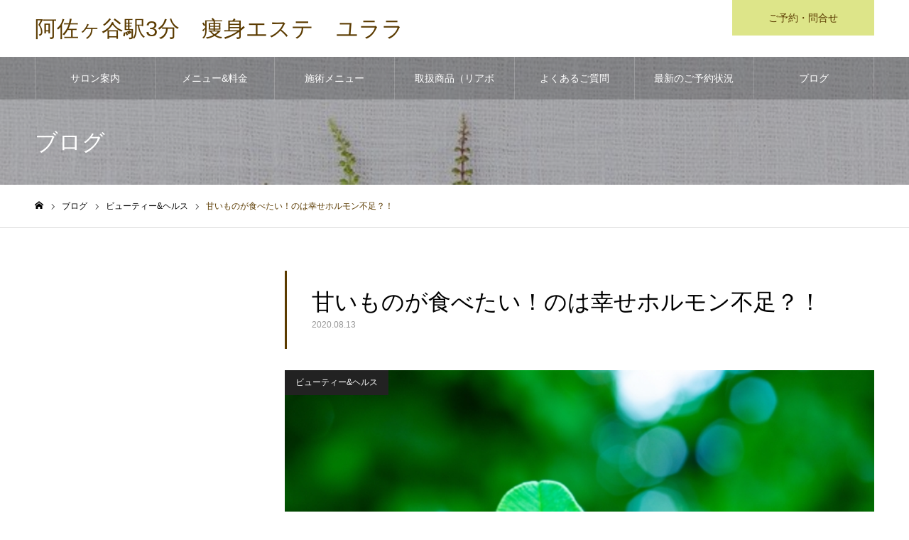

--- FILE ---
content_type: text/html; charset=UTF-8
request_url: https://www.y-urara.com/lack-of-happy-hormones/
body_size: 13938
content:
<!DOCTYPE html>
<html class="pc" lang="ja">
<head>
<meta charset="UTF-8">
<!--[if IE]><meta http-equiv="X-UA-Compatible" content="IE=edge"><![endif]-->
<meta name="viewport" content="width=device-width">
<meta name="format-detection" content="telephone=no">
<meta name="description" content="こんにちは。エステサロンYuraraです。こんなことはございませんか？甘いものが食べたい。お腹が空いていないけど、何か食べたい。幸せホルモン「セロトニン」が不足しているかもしれません。">
<link rel="pingback" href="https://www.y-urara.com/xmlrpc.php">
<link rel="shortcut icon" href="https://www.y-urara.com/wp-content/uploads/2020/10/IMG_0056加工-scaled-2.jpg">
<title>甘いものが食べたい！のは幸せホルモン不足？！ | 阿佐ヶ谷駅3分　痩身エステ　ユララ</title>
<meta name='robots' content='max-image-preview:large'/>
	<style>img:is([sizes="auto" i], [sizes^="auto," i]) {contain-intrinsic-size:3000px 1500px}</style>
	<link rel='dns-prefetch' href='//stats.wp.com'/>
<link rel="alternate" type="application/rss+xml" title="阿佐ヶ谷駅3分　痩身エステ　ユララ &raquo; フィード" href="https://www.y-urara.com/feed/"/>
<link rel="alternate" type="application/rss+xml" title="阿佐ヶ谷駅3分　痩身エステ　ユララ &raquo; コメントフィード" href="https://www.y-urara.com/comments/feed/"/>
<link rel="alternate" type="application/rss+xml" title="阿佐ヶ谷駅3分　痩身エステ　ユララ &raquo; 甘いものが食べたい！のは幸せホルモン不足？！ のコメントのフィード" href="https://www.y-urara.com/lack-of-happy-hormones/feed/"/>
<script type="text/javascript">//<![CDATA[
window._wpemojiSettings={"baseUrl":"https:\/\/s.w.org\/images\/core\/emoji\/16.0.1\/72x72\/","ext":".png","svgUrl":"https:\/\/s.w.org\/images\/core\/emoji\/16.0.1\/svg\/","svgExt":".svg","source":{"concatemoji":"https:\/\/www.y-urara.com\/wp-includes\/js\/wp-emoji-release.min.js?ver=6.8.3"}};!function(s,n){var o,i,e;function c(e){try{var t={supportTests:e,timestamp:(new Date).valueOf()};sessionStorage.setItem(o,JSON.stringify(t))}catch(e){}}function p(e,t,n){e.clearRect(0,0,e.canvas.width,e.canvas.height),e.fillText(t,0,0);var t=new Uint32Array(e.getImageData(0,0,e.canvas.width,e.canvas.height).data),a=(e.clearRect(0,0,e.canvas.width,e.canvas.height),e.fillText(n,0,0),new Uint32Array(e.getImageData(0,0,e.canvas.width,e.canvas.height).data));return t.every(function(e,t){return e===a[t]})}function u(e,t){e.clearRect(0,0,e.canvas.width,e.canvas.height),e.fillText(t,0,0);for(var n=e.getImageData(16,16,1,1),a=0;a<n.data.length;a++)if(0!==n.data[a])return!1;return!0}function f(e,t,n,a){switch(t){case"flag":return n(e,"\ud83c\udff3\ufe0f\u200d\u26a7\ufe0f","\ud83c\udff3\ufe0f\u200b\u26a7\ufe0f")?!1:!n(e,"\ud83c\udde8\ud83c\uddf6","\ud83c\udde8\u200b\ud83c\uddf6")&&!n(e,"\ud83c\udff4\udb40\udc67\udb40\udc62\udb40\udc65\udb40\udc6e\udb40\udc67\udb40\udc7f","\ud83c\udff4\u200b\udb40\udc67\u200b\udb40\udc62\u200b\udb40\udc65\u200b\udb40\udc6e\u200b\udb40\udc67\u200b\udb40\udc7f");case"emoji":return!a(e,"\ud83e\udedf")}return!1}function g(e,t,n,a){var r="undefined"!=typeof WorkerGlobalScope&&self instanceof WorkerGlobalScope?new OffscreenCanvas(300,150):s.createElement("canvas"),o=r.getContext("2d",{willReadFrequently:!0}),i=(o.textBaseline="top",o.font="600 32px Arial",{});return e.forEach(function(e){i[e]=t(o,e,n,a)}),i}function t(e){var t=s.createElement("script");t.src=e,t.defer=!0,s.head.appendChild(t)}"undefined"!=typeof Promise&&(o="wpEmojiSettingsSupports",i=["flag","emoji"],n.supports={everything:!0,everythingExceptFlag:!0},e=new Promise(function(e){s.addEventListener("DOMContentLoaded",e,{once:!0})}),new Promise(function(t){var n=function(){try{var e=JSON.parse(sessionStorage.getItem(o));if("object"==typeof e&&"number"==typeof e.timestamp&&(new Date).valueOf()<e.timestamp+604800&&"object"==typeof e.supportTests)return e.supportTests}catch(e){}return null}();if(!n){if("undefined"!=typeof Worker&&"undefined"!=typeof OffscreenCanvas&&"undefined"!=typeof URL&&URL.createObjectURL&&"undefined"!=typeof Blob)try{var e="postMessage("+g.toString()+"("+[JSON.stringify(i),f.toString(),p.toString(),u.toString()].join(",")+"));",a=new Blob([e],{type:"text/javascript"}),r=new Worker(URL.createObjectURL(a),{name:"wpTestEmojiSupports"});return void(r.onmessage=function(e){c(n=e.data),r.terminate(),t(n)})}catch(e){}c(n=g(i,f,p,u))}t(n)}).then(function(e){for(var t in e)n.supports[t]=e[t],n.supports.everything=n.supports.everything&&n.supports[t],"flag"!==t&&(n.supports.everythingExceptFlag=n.supports.everythingExceptFlag&&n.supports[t]);n.supports.everythingExceptFlag=n.supports.everythingExceptFlag&&!n.supports.flag,n.DOMReady=!1,n.readyCallback=function(){n.DOMReady=!0}}).then(function(){return e}).then(function(){var e;n.supports.everything||(n.readyCallback(),(e=n.source||{}).concatemoji?t(e.concatemoji):e.wpemoji&&e.twemoji&&(t(e.twemoji),t(e.wpemoji)))}))}((window,document),window._wpemojiSettings);
//]]></script>
<link rel='stylesheet' id='style-css' href='https://www.y-urara.com/wp-content/themes/noel_tcd072/style.css?ver=1.6.2' type='text/css' media='all'/>
<style id='wp-emoji-styles-inline-css' type='text/css'>img.wp-smiley,img.emoji{display:inline!important;border:none!important;box-shadow:none!important;height:1em!important;width:1em!important;margin:0 .07em!important;vertical-align:-.1em!important;background:none!important;padding:0!important}</style>
<link rel='stylesheet' id='wp-block-library-css' href='https://www.y-urara.com/wp-includes/css/dist/block-library/style.min.css?ver=6.8.3' type='text/css' media='all'/>
<style id='classic-theme-styles-inline-css' type='text/css'>.wp-block-button__link{color:#fff;background-color:#32373c;border-radius:9999px;box-shadow:none;text-decoration:none;padding:calc(.667em + 2px) calc(1.333em + 2px);font-size:1.125em}.wp-block-file__button{background:#32373c;color:#fff;text-decoration:none}</style>
<style id='ctc-term-title-style-inline-css' type='text/css'>.ctc-block-controls-dropdown .components-base-control__field{margin:0!important}</style>
<style id='ctc-copy-button-style-inline-css' type='text/css'>.wp-block-ctc-copy-button{font-size:14px;line-height:normal;padding:8px 16px;border-width:1px;border-style:solid;border-color:inherit;border-radius:4px;cursor:pointer;display:inline-block}.ctc-copy-button-textarea{display:none!important}</style>
<style id='ctc-copy-icon-style-inline-css' type='text/css'>
.wp-block-ctc-copy-icon .ctc-block-copy-icon{background:rgba(0,0,0,0);padding:0;margin:0;position:relative;cursor:pointer}.wp-block-ctc-copy-icon .ctc-block-copy-icon .check-icon{display:none}.wp-block-ctc-copy-icon .ctc-block-copy-icon svg{height:1em;width:1em}.wp-block-ctc-copy-icon .ctc-block-copy-icon::after{position:absolute;content:attr(aria-label);padding:.5em .75em;right:100%;color:#fff;background:#24292f;font-size:11px;border-radius:6px;line-height:1;right:100%;bottom:50%;margin-right:6px;-webkit-transform:translateY(50%);transform:translateY(50%)}.wp-block-ctc-copy-icon .ctc-block-copy-icon::before{content:"";top:50%;bottom:50%;left:-7px;margin-top:-6px;border:6px solid rgba(0,0,0,0);border-left-color:#24292f;position:absolute}.wp-block-ctc-copy-icon .ctc-block-copy-icon::after,.wp-block-ctc-copy-icon .ctc-block-copy-icon::before{opacity:0;visibility:hidden;-webkit-transition:opacity .2s ease-in-out,visibility .2s ease-in-out;transition:opacity .2s ease-in-out,visibility .2s ease-in-out}.wp-block-ctc-copy-icon .ctc-block-copy-icon.copied::after,.wp-block-ctc-copy-icon .ctc-block-copy-icon.copied::before{opacity:1;visibility:visible;-webkit-transition:opacity .2s ease-in-out,visibility .2s ease-in-out;transition:opacity .2s ease-in-out,visibility .2s ease-in-out}.wp-block-ctc-copy-icon .ctc-block-copy-icon.copied .check-icon{display:inline-block}.wp-block-ctc-copy-icon .ctc-block-copy-icon.copied .copy-icon{display:none !important}.ctc-copy-icon-textarea{display:none !important}
</style>
<style id='ctc-social-share-style-inline-css' type='text/css'>.wp-block-ctc-social-share{display:-webkit-box;display:-ms-flexbox;display:flex;-webkit-box-align:center;-ms-flex-align:center;align-items:center;gap:8px}.wp-block-ctc-social-share svg{height:16px;width:16px}.wp-block-ctc-social-share a{display:-webkit-inline-box;display:-ms-inline-flexbox;display:inline-flex}.wp-block-ctc-social-share a:focus{outline:none}</style>
<link rel='stylesheet' id='mediaelement-css' href='https://www.y-urara.com/wp-includes/js/mediaelement/mediaelementplayer-legacy.min.css?ver=4.2.17' type='text/css' media='all'/>
<link rel='stylesheet' id='wp-mediaelement-css' href='https://www.y-urara.com/wp-includes/js/mediaelement/wp-mediaelement.min.css?ver=6.8.3' type='text/css' media='all'/>
<style id='jetpack-sharing-buttons-style-inline-css' type='text/css'>.jetpack-sharing-buttons__services-list{display:flex;flex-direction:row;flex-wrap:wrap;gap:0;list-style-type:none;margin:5px;padding:0}.jetpack-sharing-buttons__services-list.has-small-icon-size{font-size:12px}.jetpack-sharing-buttons__services-list.has-normal-icon-size{font-size:16px}.jetpack-sharing-buttons__services-list.has-large-icon-size{font-size:24px}.jetpack-sharing-buttons__services-list.has-huge-icon-size{font-size:36px}@media print{.jetpack-sharing-buttons__services-list{display:none!important}}.editor-styles-wrapper .wp-block-jetpack-sharing-buttons{gap:0;padding-inline-start:0}ul.jetpack-sharing-buttons__services-list.has-background{padding:1.25em 2.375em}</style>
<style id='global-styles-inline-css' type='text/css'>:root{--wp--preset--aspect-ratio--square:1;--wp--preset--aspect-ratio--4-3: 4/3;--wp--preset--aspect-ratio--3-4: 3/4;--wp--preset--aspect-ratio--3-2: 3/2;--wp--preset--aspect-ratio--2-3: 2/3;--wp--preset--aspect-ratio--16-9: 16/9;--wp--preset--aspect-ratio--9-16: 9/16;--wp--preset--color--black:#000;--wp--preset--color--cyan-bluish-gray:#abb8c3;--wp--preset--color--white:#fff;--wp--preset--color--pale-pink:#f78da7;--wp--preset--color--vivid-red:#cf2e2e;--wp--preset--color--luminous-vivid-orange:#ff6900;--wp--preset--color--luminous-vivid-amber:#fcb900;--wp--preset--color--light-green-cyan:#7bdcb5;--wp--preset--color--vivid-green-cyan:#00d084;--wp--preset--color--pale-cyan-blue:#8ed1fc;--wp--preset--color--vivid-cyan-blue:#0693e3;--wp--preset--color--vivid-purple:#9b51e0;--wp--preset--gradient--vivid-cyan-blue-to-vivid-purple:linear-gradient(135deg,rgba(6,147,227,1) 0%,#9b51e0 100%);--wp--preset--gradient--light-green-cyan-to-vivid-green-cyan:linear-gradient(135deg,#7adcb4 0%,#00d082 100%);--wp--preset--gradient--luminous-vivid-amber-to-luminous-vivid-orange:linear-gradient(135deg,rgba(252,185,0,1) 0%,rgba(255,105,0,1) 100%);--wp--preset--gradient--luminous-vivid-orange-to-vivid-red:linear-gradient(135deg,rgba(255,105,0,1) 0%,#cf2e2e 100%);--wp--preset--gradient--very-light-gray-to-cyan-bluish-gray:linear-gradient(135deg,#eee 0%,#a9b8c3 100%);--wp--preset--gradient--cool-to-warm-spectrum:linear-gradient(135deg,#4aeadc 0%,#9778d1 20%,#cf2aba 40%,#ee2c82 60%,#fb6962 80%,#fef84c 100%);--wp--preset--gradient--blush-light-purple:linear-gradient(135deg,#ffceec 0%,#9896f0 100%);--wp--preset--gradient--blush-bordeaux:linear-gradient(135deg,#fecda5 0%,#fe2d2d 50%,#6b003e 100%);--wp--preset--gradient--luminous-dusk:linear-gradient(135deg,#ffcb70 0%,#c751c0 50%,#4158d0 100%);--wp--preset--gradient--pale-ocean:linear-gradient(135deg,#fff5cb 0%,#b6e3d4 50%,#33a7b5 100%);--wp--preset--gradient--electric-grass:linear-gradient(135deg,#caf880 0%,#71ce7e 100%);--wp--preset--gradient--midnight:linear-gradient(135deg,#020381 0%,#2874fc 100%);--wp--preset--font-size--small:13px;--wp--preset--font-size--medium:20px;--wp--preset--font-size--large:36px;--wp--preset--font-size--x-large:42px;--wp--preset--spacing--20:.44rem;--wp--preset--spacing--30:.67rem;--wp--preset--spacing--40:1rem;--wp--preset--spacing--50:1.5rem;--wp--preset--spacing--60:2.25rem;--wp--preset--spacing--70:3.38rem;--wp--preset--spacing--80:5.06rem;--wp--preset--shadow--natural:6px 6px 9px rgba(0,0,0,.2);--wp--preset--shadow--deep:12px 12px 50px rgba(0,0,0,.4);--wp--preset--shadow--sharp:6px 6px 0 rgba(0,0,0,.2);--wp--preset--shadow--outlined:6px 6px 0 -3px rgba(255,255,255,1) , 6px 6px rgba(0,0,0,1);--wp--preset--shadow--crisp:6px 6px 0 rgba(0,0,0,1)}:where(.is-layout-flex){gap:.5em}:where(.is-layout-grid){gap:.5em}body .is-layout-flex{display:flex}.is-layout-flex{flex-wrap:wrap;align-items:center}.is-layout-flex > :is(*, div){margin:0}body .is-layout-grid{display:grid}.is-layout-grid > :is(*, div){margin:0}:where(.wp-block-columns.is-layout-flex){gap:2em}:where(.wp-block-columns.is-layout-grid){gap:2em}:where(.wp-block-post-template.is-layout-flex){gap:1.25em}:where(.wp-block-post-template.is-layout-grid){gap:1.25em}.has-black-color{color:var(--wp--preset--color--black)!important}.has-cyan-bluish-gray-color{color:var(--wp--preset--color--cyan-bluish-gray)!important}.has-white-color{color:var(--wp--preset--color--white)!important}.has-pale-pink-color{color:var(--wp--preset--color--pale-pink)!important}.has-vivid-red-color{color:var(--wp--preset--color--vivid-red)!important}.has-luminous-vivid-orange-color{color:var(--wp--preset--color--luminous-vivid-orange)!important}.has-luminous-vivid-amber-color{color:var(--wp--preset--color--luminous-vivid-amber)!important}.has-light-green-cyan-color{color:var(--wp--preset--color--light-green-cyan)!important}.has-vivid-green-cyan-color{color:var(--wp--preset--color--vivid-green-cyan)!important}.has-pale-cyan-blue-color{color:var(--wp--preset--color--pale-cyan-blue)!important}.has-vivid-cyan-blue-color{color:var(--wp--preset--color--vivid-cyan-blue)!important}.has-vivid-purple-color{color:var(--wp--preset--color--vivid-purple)!important}.has-black-background-color{background-color:var(--wp--preset--color--black)!important}.has-cyan-bluish-gray-background-color{background-color:var(--wp--preset--color--cyan-bluish-gray)!important}.has-white-background-color{background-color:var(--wp--preset--color--white)!important}.has-pale-pink-background-color{background-color:var(--wp--preset--color--pale-pink)!important}.has-vivid-red-background-color{background-color:var(--wp--preset--color--vivid-red)!important}.has-luminous-vivid-orange-background-color{background-color:var(--wp--preset--color--luminous-vivid-orange)!important}.has-luminous-vivid-amber-background-color{background-color:var(--wp--preset--color--luminous-vivid-amber)!important}.has-light-green-cyan-background-color{background-color:var(--wp--preset--color--light-green-cyan)!important}.has-vivid-green-cyan-background-color{background-color:var(--wp--preset--color--vivid-green-cyan)!important}.has-pale-cyan-blue-background-color{background-color:var(--wp--preset--color--pale-cyan-blue)!important}.has-vivid-cyan-blue-background-color{background-color:var(--wp--preset--color--vivid-cyan-blue)!important}.has-vivid-purple-background-color{background-color:var(--wp--preset--color--vivid-purple)!important}.has-black-border-color{border-color:var(--wp--preset--color--black)!important}.has-cyan-bluish-gray-border-color{border-color:var(--wp--preset--color--cyan-bluish-gray)!important}.has-white-border-color{border-color:var(--wp--preset--color--white)!important}.has-pale-pink-border-color{border-color:var(--wp--preset--color--pale-pink)!important}.has-vivid-red-border-color{border-color:var(--wp--preset--color--vivid-red)!important}.has-luminous-vivid-orange-border-color{border-color:var(--wp--preset--color--luminous-vivid-orange)!important}.has-luminous-vivid-amber-border-color{border-color:var(--wp--preset--color--luminous-vivid-amber)!important}.has-light-green-cyan-border-color{border-color:var(--wp--preset--color--light-green-cyan)!important}.has-vivid-green-cyan-border-color{border-color:var(--wp--preset--color--vivid-green-cyan)!important}.has-pale-cyan-blue-border-color{border-color:var(--wp--preset--color--pale-cyan-blue)!important}.has-vivid-cyan-blue-border-color{border-color:var(--wp--preset--color--vivid-cyan-blue)!important}.has-vivid-purple-border-color{border-color:var(--wp--preset--color--vivid-purple)!important}.has-vivid-cyan-blue-to-vivid-purple-gradient-background{background:var(--wp--preset--gradient--vivid-cyan-blue-to-vivid-purple)!important}.has-light-green-cyan-to-vivid-green-cyan-gradient-background{background:var(--wp--preset--gradient--light-green-cyan-to-vivid-green-cyan)!important}.has-luminous-vivid-amber-to-luminous-vivid-orange-gradient-background{background:var(--wp--preset--gradient--luminous-vivid-amber-to-luminous-vivid-orange)!important}.has-luminous-vivid-orange-to-vivid-red-gradient-background{background:var(--wp--preset--gradient--luminous-vivid-orange-to-vivid-red)!important}.has-very-light-gray-to-cyan-bluish-gray-gradient-background{background:var(--wp--preset--gradient--very-light-gray-to-cyan-bluish-gray)!important}.has-cool-to-warm-spectrum-gradient-background{background:var(--wp--preset--gradient--cool-to-warm-spectrum)!important}.has-blush-light-purple-gradient-background{background:var(--wp--preset--gradient--blush-light-purple)!important}.has-blush-bordeaux-gradient-background{background:var(--wp--preset--gradient--blush-bordeaux)!important}.has-luminous-dusk-gradient-background{background:var(--wp--preset--gradient--luminous-dusk)!important}.has-pale-ocean-gradient-background{background:var(--wp--preset--gradient--pale-ocean)!important}.has-electric-grass-gradient-background{background:var(--wp--preset--gradient--electric-grass)!important}.has-midnight-gradient-background{background:var(--wp--preset--gradient--midnight)!important}.has-small-font-size{font-size:var(--wp--preset--font-size--small)!important}.has-medium-font-size{font-size:var(--wp--preset--font-size--medium)!important}.has-large-font-size{font-size:var(--wp--preset--font-size--large)!important}.has-x-large-font-size{font-size:var(--wp--preset--font-size--x-large)!important}:where(.wp-block-post-template.is-layout-flex){gap:1.25em}:where(.wp-block-post-template.is-layout-grid){gap:1.25em}:where(.wp-block-columns.is-layout-flex){gap:2em}:where(.wp-block-columns.is-layout-grid){gap:2em}:root :where(.wp-block-pullquote){font-size:1.5em;line-height:1.6}</style>
<link rel='stylesheet' id='contact-form-7-css' href='https://www.y-urara.com/wp-content/plugins/contact-form-7/includes/css/styles.css?ver=5.6.4' type='text/css' media='all'/>
<link rel='stylesheet' id='copy-the-code-css' href='https://www.y-urara.com/wp-content/plugins/copy-the-code/assets/css/copy-the-code.css?ver=4.0.5' type='text/css' media='all'/>
<link rel='stylesheet' id='ctc-copy-inline-css' href='https://www.y-urara.com/wp-content/plugins/copy-the-code/assets/css/copy-inline.css?ver=4.0.5' type='text/css' media='all'/>
<script type="text/javascript" src="https://www.y-urara.com/wp-includes/js/jquery/jquery.min.js?ver=3.7.1" id="jquery-core-js"></script>
<script type="text/javascript" src="https://www.y-urara.com/wp-includes/js/jquery/jquery-migrate.min.js?ver=3.4.1" id="jquery-migrate-js"></script>
<script type="text/javascript" src="https://www.y-urara.com/wp-content/plugins/copy-the-code/classes/gutenberg/blocks/copy-button/js/frontend.js?ver=1.0.0" id="ctc-copy-button-script-2-js"></script>
<script type="text/javascript" src="https://www.y-urara.com/wp-content/plugins/copy-the-code/classes/gutenberg/blocks/copy-icon/js/frontend.js?ver=1.0.0" id="ctc-copy-icon-script-2-js"></script>
<link rel="https://api.w.org/" href="https://www.y-urara.com/wp-json/"/><link rel="alternate" title="JSON" type="application/json" href="https://www.y-urara.com/wp-json/wp/v2/posts/1790"/><link rel="canonical" href="https://www.y-urara.com/lack-of-happy-hormones/"/>
<link rel='shortlink' href='https://www.y-urara.com/?p=1790'/>
<link rel="alternate" title="oEmbed (JSON)" type="application/json+oembed" href="https://www.y-urara.com/wp-json/oembed/1.0/embed?url=https%3A%2F%2Fwww.y-urara.com%2Flack-of-happy-hormones%2F"/>
<link rel="alternate" title="oEmbed (XML)" type="text/xml+oembed" href="https://www.y-urara.com/wp-json/oembed/1.0/embed?url=https%3A%2F%2Fwww.y-urara.com%2Flack-of-happy-hormones%2F&#038;format=xml"/>
<meta name="generator" content="Site Kit by Google 1.86.0"/>	<style>img#wpstats{display:none}</style>
		
<link rel="stylesheet" href="https://www.y-urara.com/wp-content/themes/noel_tcd072/css/design-plus.css?ver=1.6.2">
<link rel="stylesheet" href="https://www.y-urara.com/wp-content/themes/noel_tcd072/css/sns-botton.css?ver=1.6.2">
<link rel="stylesheet" media="screen and (max-width:1250px)" href="https://www.y-urara.com/wp-content/themes/noel_tcd072/css/responsive.css?ver=1.6.2">
<link rel="stylesheet" media="screen and (max-width:1250px)" href="https://www.y-urara.com/wp-content/themes/noel_tcd072/css/footer-bar.css?ver=1.6.2">

<script src="https://www.y-urara.com/wp-content/themes/noel_tcd072/js/jquery.easing.1.4.js?ver=1.6.2"></script>
<script src="https://www.y-urara.com/wp-content/themes/noel_tcd072/js/jscript.js?ver=1.6.2"></script>
<script src="https://www.y-urara.com/wp-content/themes/noel_tcd072/js/comment.js?ver=1.6.2"></script>


<link rel="stylesheet" href="https://www.y-urara.com/wp-content/themes/noel_tcd072/js/perfect-scrollbar.css?ver=1.6.2">
<script src="https://www.y-urara.com/wp-content/themes/noel_tcd072/js/perfect-scrollbar.min.js?ver=1.6.2"></script>

<script src="https://www.y-urara.com/wp-content/themes/noel_tcd072/js/jquery.cookie.js?ver=1.6.2"></script>

<script src="https://www.y-urara.com/wp-content/themes/noel_tcd072/js/header_fix.js?ver=1.6.2"></script>
<script src="https://www.y-urara.com/wp-content/themes/noel_tcd072/js/header_fix_mobile.js?ver=1.6.2"></script>

<style type="text/css">body,input,textarea{font-family:Arial,"Hiragino Kaku Gothic ProN","ヒラギノ角ゴ ProN W3","メイリオ",Meiryo,sans-serif}.rich_font,.p-vertical{font-family:Arial,"Hiragino Kaku Gothic ProN","ヒラギノ角ゴ ProN W3","メイリオ",Meiryo,sans-serif}.rich_font_type1{font-family:Arial,"Hiragino Kaku Gothic ProN","ヒラギノ角ゴ ProN W3","メイリオ",Meiryo,sans-serif}.rich_font_type2{font-family:"Hiragino Sans","ヒラギノ角ゴ ProN","Hiragino Kaku Gothic ProN","游ゴシック",YuGothic,"メイリオ",Meiryo,sans-serif;font-weight:500}.rich_font_type3{font-family:"Times New Roman","游明朝","Yu Mincho","游明朝体","YuMincho","ヒラギノ明朝 Pro W3","Hiragino Mincho Pro","HiraMinProN-W3","HGS明朝E","ＭＳ Ｐ明朝","MS PMincho",serif;font-weight:500}.post_content,#next_prev_post{font-family:Arial,"Hiragino Kaku Gothic ProN","ヒラギノ角ゴ ProN W3","メイリオ",Meiryo,sans-serif}.home #header_top{background:rgba(255,255,255,1)}#header_top{background:rgba(255,255,255,1)}#header_logo a{color:#5b3b00}.pc #global_menu{background:rgba(0,0,0,.2)}.pc #global_menu>ul{border-left:1px solid rgba(255,255,255,.2)}.pc #global_menu>ul>li{border-right:1px solid rgba(255,255,255,.2)}.pc #global_menu>ul>li>a,.pc #global_menu ul ul li.menu-item-has-children>a:before{color:#fff}.pc #global_menu>ul>li>a:after{background:#5b3b00}.pc #global_menu ul ul a{color:#fff;background:#5b3b00}.pc #global_menu ul ul a:hover{background:#dde589}.pc .header_fix #global_menu{background:rgba(0,0,0,.5)}.pc .header_fix #global_menu>ul{border-left:1px solid rgba(255,255,255,.5)}.pc .header_fix #global_menu>ul>li{border-right:1px solid rgba(255,255,255,.5)}.mobile #mobile_menu{background:#222}.mobile #global_menu a{color:#fff;background:#222;border-bottom:1px solid #444}.mobile #global_menu li li a{background:#333}.mobile #global_menu a:hover,#mobile_menu .close_button:hover,#mobile_menu #global_menu .child_menu_button:hover{color:#fff;background:#dde589}.megamenu_clinic_list1{border-color:#ddd;background:#fff}.megamenu_clinic_list1 a{background:#fff}.megamenu_clinic_list1 ol,.megamenu_clinic_list1 li{border-color:#ddd}.megamenu_clinic_list1 .title{color:#5b3b00}.megamenu_clinic_list2{border-color:#ddd;background:#fff}.megamenu_clinic_list2 a{background:#fff}.megamenu_clinic_list2_inner,.megamenu_clinic_list2 ol,.megamenu_clinic_list2 li{border-color:#ddd}.megamenu_clinic_list2 .headline,.megamenu_clinic_list2 .title{color:#5b3b00}.megamenu_clinic_list2 .link_button a{color:#fff;background:#222}.megamenu_clinic_list2 .link_button a:hover{color:#fff;background:#5b3b00}.megamenu_campaign_list{background:#f4f4f5}.megamenu_campaign_list .post_list_area,.megamenu_campaign_list .menu_area a:hover,.megamenu_campaign_list .menu_area li.active a{background:#fff}.megamenu_campaign_list .menu_area a{background:#5b3b00}.megamenu_campaign_list .menu_area a:hover,.megamenu_campaign_list .menu_area li.active a{color:#5b3b00}.pc .header_fix #header_top{background:rgba(255,255,255,.8)}.header_fix #header_logo a{color:#0a0a0a!important}#header_button .button1 a,#footer_button .button1 a{color:#5b3b00;background:#dde589}#header_button .button1 a:hover,#footer_button .button1 a:hover{color:#fff;background:#dde589}#header_button .button2 a,#footer_button .button2 a{color:#5b3b00;background:#f45963}#header_button .button2 a:hover,#footer_button .button2 a:hover{color:#fff;background:#f45963}#footer_info_content1 .button a{color:#000;background:#c4e50b}#footer_info_content1 .button a:hover{color:#fff;background:#dde589}#footer_info_content2 .button a{color:#000;background:#edb8c3}#footer_info_content2 .button a:hover{color:#fff;background:#edb8c3}#footer_banner .title{color:#5b3b00;font-size:20px}#footer_menu_area,#footer_menu_area a,#footer_menu .footer_headline a:before{color:#000}#footer_menu_area .footer_headline a{color:#f95660}#footer_menu_area a:hover,#footer_menu .footer_headline a:hover:before{color:#ffb2c4}#footer_bottom,#footer_bottom a{color:#fff}@media screen and (max-width:950px){#footer_banner .title{font-size:16px}}body.single #main_col{font-size:16px}#page_header_catch .catch{font-size:42px;color:#fff}#page_header_catch .desc{font-size:16px;color:#fff}#page_header_catch .title{font-size:32px;color:#fff}#blog_list .title_area .title{font-size:20px;color:#5b3b00}#blog_list a:hover .title_area .title{color:#ccc}#blog_list .category a,#single_category a{color:#fff;background:#222}#blog_list .category a:hover,#single_category a:hover{color:#fff;background:#777}#post_title_area .title{font-size:32px}#related_post .headline{font-size:20px;color:#5b3b00}@media screen and (max-width:950px){body.single #main_col{font-size:13px}#page_header_catch .catch{font-size:22px}#page_header_catch .desc{font-size:14px}#page_header_catch .title{font-size:20px}#blog_list .title_area .title{font-size:16px}#post_title_area .title{font-size:20px}#related_post .headline{font-size:16px}}.author_profile a.avatar img,.animate_image img,.animate_background .image{width:100%;height:auto;-webkit-transition:transform .75s ease;transition:transform .75s ease}.author_profile a.avatar:hover img,.animate_image:hover img,.animate_background:hover .image,#index_staff_slider a:hover img{-webkit-transform:scale(1.2);transform:scale(1.2)}a{color:#000}#bread_crumb li.last span,#comment_headline,.tcd_category_list a:hover,.tcd_category_list .child_menu_button:hover,.side_headline,#faq_category li a:hover,#faq_category li.active a,#archive_service .bottom_area .sub_category li a:hover,#side_service_category_list a:hover,#side_service_category_list li.active>a,#side_faq_category_list a:hover,#side_faq_category_list li.active a,#side_staff_list a:hover,#side_staff_list li.active a,.cf_data_list li a:hover,#side_campaign_category_list a:hover,#side_campaign_category_list li.active a,#side_clinic_list a:hover,#side_clinic_list li.active a{color:#5b3b00}#page_header .tab,#return_top a,#comment_tab li a:hover,#comment_tab li.active a,#comment_header #comment_closed p,#submit_comment:hover,#cancel_comment_reply a:hover,#p_readmore .button:hover,#wp-calendar td a:hover,#post_pagination p,#post_pagination a:hover,.page_navi span.current,.page_navi a:hover,.c-pw__btn:hover{background-color:#5b3b00}#guest_info input:focus,#comment_textarea textarea:focus,.c-pw__box-input:focus{border-color:#5b3b00}#comment_tab li.active a:after,#comment_header #comment_closed p:after{border-color:#5b3b00 transparent transparent transparent}#header_logo a:hover,#footer a:hover,.cardlink_title a:hover,#menu_button:hover:before,#header_logo a:hover,#related_post .item a:hover,.comment a:hover,.comment_form_wrapper a:hover,#next_prev_post a:hover,#bread_crumb a:hover,#bread_crumb li.home a:hover:after,.author_profile a:hover,.author_profile .author_link li a:hover:before,#post_meta_bottom a:hover,#next_prev_post a:hover:before,#recent_news a.link:hover,#recent_news .link:hover:after,#recent_news li a:hover .title,#searchform .submit_button:hover:before,.styled_post_list1 a:hover .title_area,.styled_post_list1 a:hover .date,.p-dropdown__title:hover:after,.p-dropdown__list li a:hover{color:#dde589}.post_content a{color:#2689f2}.post_content a:hover{color:#5b3b00}#return_top a:hover{background-color:#d93f48}.frost_bg:before{background:rgba(255,255,255,.4)}.blur_image img{filter:blur(10px)}.image{background-size:contain!important;background-color:#fff!important}#header_slider_wrap{top:auto!important}</style>

<link rel="icon" href="https://www.y-urara.com/wp-content/uploads/2020/09/favicon.ico" sizes="32x32"/>
<link rel="icon" href="https://www.y-urara.com/wp-content/uploads/2020/09/favicon.ico" sizes="192x192"/>
<link rel="apple-touch-icon" href="https://www.y-urara.com/wp-content/uploads/2020/09/favicon.ico"/>
<meta name="msapplication-TileImage" content="https://www.y-urara.com/wp-content/uploads/2020/09/favicon.ico"/>
<meta name="facebook-domain-verification" content="bw3mcexa9n06w6pbbum5eyl6eb4esr"/>
<!-- Meta Pixel Code -->
<script>!function(f,b,e,v,n,t,s){if(f.fbq)return;n=f.fbq=function(){n.callMethod?n.callMethod.apply(n,arguments):n.queue.push(arguments)};if(!f._fbq)f._fbq=n;n.push=n;n.loaded=!0;n.version='2.0';n.queue=[];t=b.createElement(e);t.async=!0;t.src=v;s=b.getElementsByTagName(e)[0];s.parentNode.insertBefore(t,s)}(window,document,'script','https://connect.facebook.net/en_US/fbevents.js');fbq('init','783042149597969');fbq('track','PageView');</script>
<noscript><img height="1" width="1" style="display:none" src="https://www.facebook.com/tr?id=783042149597969&ev=PageView&noscript=1"/></noscript>
<!-- End Meta Pixel Code -->
</head>
<body id="body" class="wp-singular post-template-default single single-post postid-1790 single-format-standard wp-theme-noel_tcd072 has_header_button use_mobile_header_fix">


<div id="container">

 <header id="header">

  <div id="header_top">
   <div id="header_top_inner">
    <div id="header_logo">
     
<h2 class="logo">
 <a href="https://www.y-urara.com/" title="阿佐ヶ谷駅3分　痩身エステ　ユララ">
    <span class="pc_logo_text" style="font-size:31px;">阿佐ヶ谷駅3分　痩身エステ　ユララ</span>
      <span class="mobile_logo_text" style="font-size:18px;">阿佐ヶ谷駅3分　痩身エステ　ユララ</span>
   </a>
</h2>

    </div>
        <a href="#" id="menu_button"><span>メニュー</span></a>
            <div id="header_button" class="clearfix">
          <div class="button button1">
      <a href="https://y-urara.com/reservation/">ご予約・問合せ</a>
     </div><!-- END .header_button -->
         </div><!-- END #header_button -->
       </div><!-- END #header_top_inner -->
  </div><!-- END #header_top -->

    <nav id="global_menu">
   <ul id="menu-%e3%83%a1%e3%83%8b%e3%83%a5%e3%83%bc" class="menu"><li id="menu-item-2365" class="menu-item menu-item-type-post_type_archive menu-item-object-clinic menu-item-2365"><a href="https://www.y-urara.com/clinic/">サロン案内</a></li>
<li id="menu-item-5356" class="menu-item menu-item-type-post_type menu-item-object-service menu-item-5356"><a href="https://www.y-urara.com/service/coupon/">メニュー&#038;料金</a></li>
<li id="menu-item-3467" class="menu-item menu-item-type-custom menu-item-object-custom menu-item-3467"><a href="https://y-urara.com/service_category/all-menu/">施術メニュー</a></li>
<li id="menu-item-3767" class="menu-item menu-item-type-post_type menu-item-object-page menu-item-3767"><a href="https://www.y-urara.com/reaboute_products/">取扱商品（リアボーテシリーズなど）</a></li>
<li id="menu-item-11310" class="menu-item menu-item-type-post_type menu-item-object-page menu-item-11310"><a href="https://www.y-urara.com/qusetion/">よくあるご質問</a></li>
<li id="menu-item-2856" class="menu-item menu-item-type-post_type menu-item-object-page menu-item-2856"><a href="https://www.y-urara.com/reservation/">最新のご予約状況</a></li>
<li id="menu-item-11721" class="menu-item menu-item-type-custom menu-item-object-custom menu-item-11721"><a href="https://y-urara.com/blog/">ブログ</a></li>
</ul>  </nav>
  
 </header>


 
 <div id="page_header" class="small" style="background:url(https://www.y-urara.com/wp-content/uploads/2020/10/aroma-906137_640.jpg) no-repeat center top; background-size:cover;">
 <div id="page_header_inner">
  <div id="page_header_catch">
   <h2 class="title rich_font">ブログ</h2>  </div>
 </div>
 <div class="overlay" style="background:rgba(0,0,0,0.3);"></div></div>

<div id="bread_crumb">

<ul class="clearfix" itemscope itemtype="http://schema.org/BreadcrumbList">
 <li itemprop="itemListElement" itemscope itemtype="http://schema.org/ListItem" class="home"><a itemprop="item" href="https://www.y-urara.com/"><span itemprop="name">ホーム</span></a><meta itemprop="position" content="1"></li>
 <li itemprop="itemListElement" itemscope itemtype="http://schema.org/ListItem"><a itemprop="item" href="https://www.y-urara.com/blog/"><span itemprop="name">ブログ</span></a><meta itemprop="position" content="2"></li>
  <li class="category" itemprop="itemListElement" itemscope itemtype="http://schema.org/ListItem">
    <a itemprop="item" href="https://www.y-urara.com/category/beauty-and-health/"><span itemprop="name">ビューティー&amp;ヘルス</span></a>
    <meta itemprop="position" content="3">
 </li>
  <li class="last" itemprop="itemListElement" itemscope itemtype="http://schema.org/ListItem"><span itemprop="name">甘いものが食べたい！のは幸せホルモン不足？！</span><meta itemprop="position" content="4"></li>
</ul>

</div>

<div id="main_contents" class="clearfix">

 <div id="main_col" class="clearfix">

 
 <article id="article">

  <div id="post_title_area" style="border-color:#5b3b00;">
   <h1 class="title rich_font entry-title">甘いものが食べたい！のは幸せホルモン不足？！</h1>
   <p class="date"><time class="entry-date updated" datetime="2024-04-25T19:29:12+09:00">2020.08.13</time></p>  </div>

  
    <div id="post_image">
   <p id="single_category"><a href="https://www.y-urara.com/category/beauty-and-health/" rel="category tag">ビューティー&amp;ヘルス</a></p>   <img width="640" height="427" src="https://www.y-urara.com/wp-content/uploads/2020/08/3581695_s.jpg" class="attachment-size4 size-size4 wp-post-image" alt="" decoding="async" fetchpriority="high" srcset="https://www.y-urara.com/wp-content/uploads/2020/08/3581695_s.jpg 640w, https://www.y-urara.com/wp-content/uploads/2020/08/3581695_s-300x200.jpg 300w" sizes="(max-width: 640px) 100vw, 640px"/>  </div>
  
  
    <div class="single_share clearfix" id="single_share_top">
   <div class="share-type1 share-top">
 
	<div class="sns mt10">
		<ul class="type1 clearfix">
			<li class="twitter">
				<a href="http://twitter.com/share?text=%E7%94%98%E3%81%84%E3%82%82%E3%81%AE%E3%81%8C%E9%A3%9F%E3%81%B9%E3%81%9F%E3%81%84%EF%BC%81%E3%81%AE%E3%81%AF%E5%B9%B8%E3%81%9B%E3%83%9B%E3%83%AB%E3%83%A2%E3%83%B3%E4%B8%8D%E8%B6%B3%EF%BC%9F%EF%BC%81&url=https%3A%2F%2Fwww.y-urara.com%2Flack-of-happy-hormones%2F&via=&tw_p=tweetbutton&related=" onclick="javascript:window.open(this.href, '', 'menubar=no,toolbar=no,resizable=yes,scrollbars=yes,height=400,width=600');return false;"><i class="icon-twitter"></i><span class="ttl">Tweet</span><span class="share-count"></span></a>
			</li>
			<li class="facebook">
				<a href="//www.facebook.com/sharer/sharer.php?u=https://www.y-urara.com/lack-of-happy-hormones/&amp;t=%E7%94%98%E3%81%84%E3%82%82%E3%81%AE%E3%81%8C%E9%A3%9F%E3%81%B9%E3%81%9F%E3%81%84%EF%BC%81%E3%81%AE%E3%81%AF%E5%B9%B8%E3%81%9B%E3%83%9B%E3%83%AB%E3%83%A2%E3%83%B3%E4%B8%8D%E8%B6%B3%EF%BC%9F%EF%BC%81" class="facebook-btn-icon-link" target="blank" rel="nofollow"><i class="icon-facebook"></i><span class="ttl">Share</span><span class="share-count"></span></a>
			</li>
			<li class="hatebu">
				<a href="http://b.hatena.ne.jp/add?mode=confirm&url=https%3A%2F%2Fwww.y-urara.com%2Flack-of-happy-hormones%2F" onclick="javascript:window.open(this.href, '', 'menubar=no,toolbar=no,resizable=yes,scrollbars=yes,height=400,width=510');return false;"><i class="icon-hatebu"></i><span class="ttl">Hatena</span><span class="share-count"></span></a>
			</li>
			<li class="pocket">
				<a href="http://getpocket.com/edit?url=https%3A%2F%2Fwww.y-urara.com%2Flack-of-happy-hormones%2F&title=%E7%94%98%E3%81%84%E3%82%82%E3%81%AE%E3%81%8C%E9%A3%9F%E3%81%B9%E3%81%9F%E3%81%84%EF%BC%81%E3%81%AE%E3%81%AF%E5%B9%B8%E3%81%9B%E3%83%9B%E3%83%AB%E3%83%A2%E3%83%B3%E4%B8%8D%E8%B6%B3%EF%BC%9F%EF%BC%81" target="blank"><i class="icon-pocket"></i><span class="ttl">Pocket</span><span class="share-count"></span></a>
			</li>
			<li class="rss">
				<a href="https://www.y-urara.com/feed/" target="blank"><i class="icon-rss"></i><span class="ttl">RSS</span></a>
			</li>
			<li class="feedly">
				<a href="http://feedly.com/index.html#subscription%2Ffeed%2Fhttps://www.y-urara.com/feed/" target="blank"><i class="icon-feedly"></i><span class="ttl">feedly</span><span class="share-count"></span></a>
			</li>
			<li class="pinterest">
				<a rel="nofollow" target="_blank" href="https://www.pinterest.com/pin/create/button/?url=https%3A%2F%2Fwww.y-urara.com%2Flack-of-happy-hormones%2F&media=https://www.y-urara.com/wp-content/uploads/2020/08/3581695_s.jpg&description=%E7%94%98%E3%81%84%E3%82%82%E3%81%AE%E3%81%8C%E9%A3%9F%E3%81%B9%E3%81%9F%E3%81%84%EF%BC%81%E3%81%AE%E3%81%AF%E5%B9%B8%E3%81%9B%E3%83%9B%E3%83%AB%E3%83%A2%E3%83%B3%E4%B8%8D%E8%B6%B3%EF%BC%9F%EF%BC%81"><i class="icon-pinterest"></i><span class="ttl">Pin&nbsp;it</span></a>
			</li>
		</ul>
	</div>
</div>
  </div>
  
  
  
    <div class="post_content clearfix">
   
<p>こんにちは。<br>エステサロンYuraraです。</p>



<p>こんなことはございませんか？</p>



<ul class="wp-block-list">
<li><strong>甘いものが食べたい。</strong></li>



<li><strong>お腹が空いていないけど、何か食べたい。</strong></li>
</ul>



<p class="has-normal-font-size"><strong>幸せホルモン「セロトニン」が不足<em>しているかもしれません。</em></strong></p>



<p class="has-normal-font-size"><strong>セロトニンは、別名「幸せホルモン」。</strong></p>



<p>心のバランスを平穏に保ち、ストレスを和らげる効果があります。<br>強いストレスを感じているときには助けになってくれるホルモンです。</p>



<p>実は幸せホルモンが不足すると、甘い物が欲しくなります。<br>甘い物を食べると幸せな気分になりますよね。</p>



<p>こちらも幸せホルモンが関係しています。</p>



<p>本日は甘い物を食べると幸せになる理由と幸せホルモンの増やし方をご紹介します。</p>



<h2 class="wp-block-heading">甘いものを食べると幸せになる理由</h2>



<figure class="wp-block-image size-large"><img decoding="async" width="459" height="640" src="https://y-urara.com/wp-content/uploads/2020/04/3169833_s.jpg" alt="" class="wp-image-972" srcset="https://www.y-urara.com/wp-content/uploads/2020/04/3169833_s.jpg 459w, https://www.y-urara.com/wp-content/uploads/2020/04/3169833_s-215x300.jpg 215w" sizes="(max-width: 459px) 100vw, 459px"/></figure>



<p>甘い物を食べるとほっこり幸せな気持ちになりますよね。<br>その理由をご使用開始ます。</p>



<p>甘いものを食べると血糖値が上がります。<br>上がった血糖値を下げようと、体内ではアミノ酸がフル回転します。</p>



<p>その際に、幸せホルモンを作る素（トリプトファンと言います）が体内で増えた状態になります。<br>幸せホルモンの素が脳に運ばれて、幸せホルモンが作られます。</p>



<p>これが、「甘いものを食べると幸せな気持ち」を作り出します。</p>



<h2 class="wp-block-heading">幸せホルモンを増やす方法</h2>



<p>甘いもので幸せな気分になるのも大切です。</p>



<p>でも、毎回だと少し不安ですよね。</p>



<p>そこで幸せホルモンを増やす方法をご紹介します。</p>



<ol class="wp-block-list">
<li>日光を浴びる</li>



<li>リズム運動をする</li>



<li>好きな音楽を聴く</li>
</ol>



<p>それぞれについて解説します。</p>



<h3 class="wp-block-heading">日光を浴びる</h3>



<figure class="wp-block-image size-large"><img decoding="async" width="640" height="427" src="https://y-urara.com/wp-content/uploads/2020/06/2810245_s2.jpg" alt="" class="wp-image-1329" srcset="https://www.y-urara.com/wp-content/uploads/2020/06/2810245_s2.jpg 640w, https://www.y-urara.com/wp-content/uploads/2020/06/2810245_s2-300x200.jpg 300w" sizes="(max-width: 640px) 100vw, 640px"/></figure>



<p>これは以前も紹介しましたね。</p>



<p>幸せホルモンは日光を浴びると分泌されます。</p>



<p>冬になると、何となく落ち込みやすくなるのは、日照時間が関係されると言われています。</p>



<p>ちなみに、朝日を浴びると16時間後におやすみホルモン（メラトニン）が分泌されるので<br>スムーズな眠りにつきやすくなります。<br>せっかく浴びるなら、朝日がおすすめです。</p>



<h3 class="wp-block-heading">リズム運動をする</h3>



<figure class="wp-block-image size-large"><img loading="lazy" decoding="async" width="640" height="427" src="https://y-urara.com/wp-content/uploads/2020/08/3497173_s.jpg" alt="" class="wp-image-1791" srcset="https://www.y-urara.com/wp-content/uploads/2020/08/3497173_s.jpg 640w, https://www.y-urara.com/wp-content/uploads/2020/08/3497173_s-300x200.jpg 300w" sizes="auto, (max-width: 640px) 100vw, 640px"/></figure>



<p>リズミカルな運動で幸せホルモンを活性すると言われています。<br>歩行運動、食事でよく噛む、意識的な呼吸など色々あります。</p>



<p>ガムを噛んだり、音楽を聴いて首を振ってみるのは取り入れやすいのでおすすめです。</p>



<p>朝散歩などは日光を浴びることもできるので、お互いの良さを発揮します。</p>



<h3 class="wp-block-heading">好きな音楽を聴く</h3>



<figure class="wp-block-image size-large"><img loading="lazy" decoding="async" width="640" height="427" src="https://y-urara.com/wp-content/uploads/2020/04/301cbdd374ace5d49d62b8dde2960315_s.jpg" alt="" class="wp-image-856" srcset="https://www.y-urara.com/wp-content/uploads/2020/04/301cbdd374ace5d49d62b8dde2960315_s.jpg 640w, https://www.y-urara.com/wp-content/uploads/2020/04/301cbdd374ace5d49d62b8dde2960315_s-300x200.jpg 300w" sizes="auto, (max-width: 640px) 100vw, 640px"/></figure>



<p>好きな音楽を聴くことで分泌されると言われています。</p>



<p>最近だと、YouTubeで「セロトニンを増やす音楽」と調べると<br>沢山出てきますよ♪</p>



<p>お好きなものを探してみてください。</p>



<p>本日は、甘い物を食べると幸せになる理由と幸せホルモンの増やし方をご紹介しました。<br>是非、自分に合った方法で幸せホルモンを増やしていきましょう♪</p>





<p></p>
  </div>

  
    <div class="single_share clearfix" id="single_share_bottom">
   <div class="share-type1 share-btm">
 
	<div class="sns mt10 mb45">
		<ul class="type1 clearfix">
			<li class="twitter">
				<a href="http://twitter.com/share?text=%E7%94%98%E3%81%84%E3%82%82%E3%81%AE%E3%81%8C%E9%A3%9F%E3%81%B9%E3%81%9F%E3%81%84%EF%BC%81%E3%81%AE%E3%81%AF%E5%B9%B8%E3%81%9B%E3%83%9B%E3%83%AB%E3%83%A2%E3%83%B3%E4%B8%8D%E8%B6%B3%EF%BC%9F%EF%BC%81&url=https%3A%2F%2Fwww.y-urara.com%2Flack-of-happy-hormones%2F&via=&tw_p=tweetbutton&related=" onclick="javascript:window.open(this.href, '', 'menubar=no,toolbar=no,resizable=yes,scrollbars=yes,height=400,width=600');return false;"><i class="icon-twitter"></i><span class="ttl">Tweet</span><span class="share-count"></span></a>
			</li>
			<li class="facebook">
				<a href="//www.facebook.com/sharer/sharer.php?u=https://www.y-urara.com/lack-of-happy-hormones/&amp;t=%E7%94%98%E3%81%84%E3%82%82%E3%81%AE%E3%81%8C%E9%A3%9F%E3%81%B9%E3%81%9F%E3%81%84%EF%BC%81%E3%81%AE%E3%81%AF%E5%B9%B8%E3%81%9B%E3%83%9B%E3%83%AB%E3%83%A2%E3%83%B3%E4%B8%8D%E8%B6%B3%EF%BC%9F%EF%BC%81" class="facebook-btn-icon-link" target="blank" rel="nofollow"><i class="icon-facebook"></i><span class="ttl">Share</span><span class="share-count"></span></a>
			</li>
			<li class="hatebu">
				<a href="http://b.hatena.ne.jp/add?mode=confirm&url=https%3A%2F%2Fwww.y-urara.com%2Flack-of-happy-hormones%2F" onclick="javascript:window.open(this.href, '', 'menubar=no,toolbar=no,resizable=yes,scrollbars=yes,height=400,width=510');return false;"><i class="icon-hatebu"></i><span class="ttl">Hatena</span><span class="share-count"></span></a>
			</li>
			<li class="pocket">
				<a href="http://getpocket.com/edit?url=https%3A%2F%2Fwww.y-urara.com%2Flack-of-happy-hormones%2F&title=%E7%94%98%E3%81%84%E3%82%82%E3%81%AE%E3%81%8C%E9%A3%9F%E3%81%B9%E3%81%9F%E3%81%84%EF%BC%81%E3%81%AE%E3%81%AF%E5%B9%B8%E3%81%9B%E3%83%9B%E3%83%AB%E3%83%A2%E3%83%B3%E4%B8%8D%E8%B6%B3%EF%BC%9F%EF%BC%81" target="blank"><i class="icon-pocket"></i><span class="ttl">Pocket</span><span class="share-count"></span></a>
			</li>
			<li class="rss">
				<a href="https://www.y-urara.com/feed/" target="blank"><i class="icon-rss"></i><span class="ttl">RSS</span></a>
			</li>
			<li class="feedly">
				<a href="http://feedly.com/index.html#subscription%2Ffeed%2Fhttps://www.y-urara.com/feed/" target="blank"><i class="icon-feedly"></i><span class="ttl">feedly</span><span class="share-count"></span></a>
			</li>
			<li class="pinterest">
				<a rel="nofollow" target="_blank" href="https://www.pinterest.com/pin/create/button/?url=https%3A%2F%2Fwww.y-urara.com%2Flack-of-happy-hormones%2F&media=https://www.y-urara.com/wp-content/uploads/2020/08/3581695_s.jpg&description=%E7%94%98%E3%81%84%E3%82%82%E3%81%AE%E3%81%8C%E9%A3%9F%E3%81%B9%E3%81%9F%E3%81%84%EF%BC%81%E3%81%AE%E3%81%AF%E5%B9%B8%E3%81%9B%E3%83%9B%E3%83%AB%E3%83%A2%E3%83%B3%E4%B8%8D%E8%B6%B3%EF%BC%9F%EF%BC%81"><i class="icon-pinterest"></i><span class="ttl">Pin&nbsp;it</span></a>
			</li>
		</ul>
	</div>
</div>
  </div>
  
  
  
    <div id="next_prev_post" class="clearfix">
   <div class="item prev_post clearfix">
 <a href="https://www.y-urara.com/salon-information-kisaku/">
  <div class="title_area">
   <span class="title">「若石足療　きさく」さんに行ってきました♪</span>
   <span class="nav">前の記事</span>
  </div>
 </a>
</div>
<div class="item next_post clearfix">
 <a href="https://www.y-urara.com/how-to-secrete-happiness-hormones/">
  <div class="title_area">
   <span class="title">即効で幸せホルモンを分泌される方法</span>
   <span class="nav">次の記事</span>
  </div>
 </a>
</div>
  </div>
  
 </article><!-- END #article -->

 
  <div id="related_post" style="background:#f7f7f8;">
    <h3 class="headline">関連記事</h3>
    <div class="post_list clearfix">
      <article class="item">
    <a class="animate_background" href="https://www.y-urara.com/cause-of-swelling-in-the-face/" style="background:none;">
     <div class="image_wrap">
      <div class="image" style="background:url(https://www.y-urara.com/wp-content/uploads/2020/08/960402_s-1.jpg) no-repeat center center; background-size:cover;"></div>
     </div>
     <p class="title rich_font"><span>言いたいことを我慢すると、顔のむくみの原因に？！</span></p>
    </a>
   </article>
      <article class="item">
    <a class="animate_background" href="https://www.y-urara.com/sweets-the-cause-of-swelling/" style="background:none;">
     <div class="image_wrap">
      <div class="image" style="background:url(https://www.y-urara.com/wp-content/uploads/2020/09/1033115_s.jpg) no-repeat center center; background-size:cover;"></div>
     </div>
     <p class="title rich_font"><span>お菓子はむくみの原因？と解消法</span></p>
    </a>
   </article>
      <article class="item">
    <a class="animate_background" href="https://www.y-urara.com/dependence-on-greasy-meals/" style="background:none;">
     <div class="image_wrap">
      <div class="image" style="background:url(https://www.y-urara.com/wp-content/uploads/2020/09/2755343_s.jpg) no-repeat center center; background-size:cover;"></div>
     </div>
     <p class="title rich_font"><span>脂っぽい食事には依存性が！！</span></p>
    </a>
   </article>
     </div><!-- END #post_list_type1 -->
 </div><!-- END #related_post -->
 
 

 </div><!-- END #main_col -->

 <div id="side_col">
</div>

</div><!-- END #main_contents -->


 

  <div id="footer_information">
  <div id="footer_information_inner" class="clearfix">
         <div id="footer_info_content1" class="footer_info_content">
    <h3 class="title rich_font">ご予約・お問合せ</h3>    <p class="desc">ご予約・お問合せは24時間受付可能です。</p>        <div class="button">
     <a href="https://ws.formzu.net/fgen/S183823965/" target="_blank">ご予約・お問合せ</a>
    </div>
       </div><!-- END .footer_info_content -->
     </div><!-- END #footer_information_inner -->
 </div><!-- END #footer_information -->
 

 <div id="footer_menu_area" style="background:#f4f4f5;">
  <div id="footer_menu_area_inner" class="clearfix">
         <div id="footer_menu" class="footer_menu">
        <h3 class="footer_headline"><a href="https://www.y-urara.com/">HOME</a></h3>
        <ul id="menu-%e3%83%a1%e3%83%8b%e3%83%a5%e3%83%bc-1" class="menu"><li class="menu-item menu-item-type-post_type_archive menu-item-object-clinic menu-item-2365"><a href="https://www.y-urara.com/clinic/">サロン案内</a></li>
<li class="menu-item menu-item-type-post_type menu-item-object-service menu-item-5356"><a href="https://www.y-urara.com/service/coupon/">メニュー&#038;料金</a></li>
<li class="menu-item menu-item-type-custom menu-item-object-custom menu-item-3467"><a href="https://y-urara.com/service_category/all-menu/">施術メニュー</a></li>
<li class="menu-item menu-item-type-post_type menu-item-object-page menu-item-3767"><a href="https://www.y-urara.com/reaboute_products/">取扱商品（リアボーテシリーズなど）</a></li>
<li class="menu-item menu-item-type-post_type menu-item-object-page menu-item-11310"><a href="https://www.y-urara.com/qusetion/">よくあるご質問</a></li>
<li class="menu-item menu-item-type-post_type menu-item-object-page menu-item-2856"><a href="https://www.y-urara.com/reservation/">最新のご予約状況</a></li>
<li class="menu-item menu-item-type-custom menu-item-object-custom menu-item-11721"><a href="https://y-urara.com/blog/">ブログ</a></li>
</ul>   </div>
         <div id="footer_category_menu1" class="footer_menu">
        <h3 class="footer_headline"><a href="https://www.y-urara.com/service/">施術メニュー</a></h3>
        <ol>
          <li><a href="https://www.y-urara.com/service/diet_100/">整体を融合した痩身エステ100分</a></li>
          <li><a href="https://www.y-urara.com/service/diet_shingl/">60分コース詳細</a></li>
          <li><a href="https://www.y-urara.com/service/body-revicell/">整体を融合した痩身エステ</a></li>
          <li><a href="https://www.y-urara.com/service/coupon/">メニュー&#038;料金</a></li>
          <li><a href="https://www.y-urara.com/service/facial/">リフトアップ・小顔フェイシャル</a></li>
         </ol>
   </div><!-- END .footer_category_menu -->
     </div><!-- END #footer_menu_area_inner -->
 </div><!-- END #footer_menu_area -->

 <div id="footer_bottom" style="background:#222222;">
  <div id="footer_bottom_inner" class="clearfix">

      <div id="return_top">
    <a href="#body"><span>PAGE TOP</span></a>
   </div>
   
         <ul id="footer_social_link" class="clearfix">
            <li class="insta"><a href="https://www.instagram.com/salon_yurara/" rel="nofollow" target="_blank" title="Instagram"><span>Instagram</span></a></li>                <li class="rss"><a href="https://www.y-urara.com/feed/" rel="nofollow" target="_blank" title="RSS"><span>RSS</span></a></li>   </ul>
   
   <p id="copyright">Copyright © 2018</p>

  </div>
 </div><!-- END #footer_bottom -->

  <div id="footer_button">
    <div class="button button1">
   <a href="https://y-urara.com/reservation/">ご予約・問合せ</a>
  </div>
   </div><!-- END #footer_button -->
 
 
</div><!-- #container -->

<div id="mobile_menu">
 <div id="header_mobile_banner">
   </div><!-- END #header_mobile_banner -->
</div>

<script>jQuery(document).ready(function($){$('#header_button').addClass('animate');$('#page_header').addClass('animate');});</script>


<script type="speculationrules">
{"prefetch":[{"source":"document","where":{"and":[{"href_matches":"\/*"},{"not":{"href_matches":["\/wp-*.php","\/wp-admin\/*","\/wp-content\/uploads\/*","\/wp-content\/*","\/wp-content\/plugins\/*","\/wp-content\/themes\/noel_tcd072\/*","\/*\\?(.+)"]}},{"not":{"selector_matches":"a[rel~=\"nofollow\"]"}},{"not":{"selector_matches":".no-prefetch, .no-prefetch a"}}]},"eagerness":"conservative"}]}
</script>
<script type="text/javascript" src="https://www.y-urara.com/wp-includes/js/comment-reply.min.js?ver=6.8.3" id="comment-reply-js" async="async" data-wp-strategy="async"></script>
<script type="text/javascript" src="https://www.y-urara.com/wp-content/plugins/contact-form-7/includes/swv/js/index.js?ver=5.6.4" id="swv-js"></script>
<script type="text/javascript" id="contact-form-7-js-extra">//<![CDATA[
var wpcf7={"api":{"root":"https:\/\/www.y-urara.com\/wp-json\/","namespace":"contact-form-7\/v1"}};
//]]></script>
<script type="text/javascript" src="https://www.y-urara.com/wp-content/plugins/contact-form-7/includes/js/index.js?ver=5.6.4" id="contact-form-7-js"></script>
<script type="text/javascript" id="copy-the-code-js-extra">//<![CDATA[
var copyTheCode={"trim_lines":"","remove_spaces":"1","copy_content_as":"","previewMarkup":"<h2>Hello World<\/h2>","buttonMarkup":"<button class=\"copy-the-code-button\" title=\"\"><\/button>","buttonSvg":"<svg aria-hidden=\"true\" focusable=\"false\" role=\"img\" class=\"copy-icon\" viewBox=\"0 0 16 16\" width=\"16\" height=\"16\" fill=\"currentColor\"><path d=\"M0 6.75C0 5.784.784 5 1.75 5h1.5a.75.75 0 0 1 0 1.5h-1.5a.25.25 0 0 0-.25.25v7.5c0 .138.112.25.25.25h7.5a.25.25 0 0 0 .25-.25v-1.5a.75.75 0 0 1 1.5 0v1.5A1.75 1.75 0 0 1 9.25 16h-7.5A1.75 1.75 0 0 1 0 14.25Z\"><\/path><path d=\"M5 1.75C5 .784 5.784 0 6.75 0h7.5C15.216 0 16 .784 16 1.75v7.5A1.75 1.75 0 0 1 14.25 11h-7.5A1.75 1.75 0 0 1 5 9.25Zm1.75-.25a.25.25 0 0 0-.25.25v7.5c0 .138.112.25.25.25h7.5a.25.25 0 0 0 .25-.25v-7.5a.25.25 0 0 0-.25-.25Z\"><\/path><\/svg>","selectors":[{"selector":"pre","style":"button","button_text":"Copy","button_title":"Copy to Clipboard","button_copy_text":"Copied!","button_position":"inside","copy_format":"","conditions":""}],"selector":"pre","settings":{"selector":"pre","button-text":"Copy to Clipboard","button-title":"Copy to Clipboard","button-copy-text":"Copied!","button-position":"inside","copy-format":"default"},"string":{"title":"Copy to Clipboard","copy":"Copy to Clipboard","copied":"Copied!"},"image-url":"https:\/\/www.y-urara.com\/wp-content\/plugins\/copy-the-code\/\/assets\/images\/copy-1.svg","redirect_url":""};
//]]></script>
<script type="text/javascript" src="https://www.y-urara.com/wp-content/plugins/copy-the-code/assets/js/copy-the-code.js?ver=4.0.5" id="copy-the-code-js"></script>
<script type="text/javascript" src="https://www.y-urara.com/wp-content/plugins/copy-the-code/assets/js/clipboard.js?ver=4.0.5" id="ctc-clipboard-js"></script>
<script type="text/javascript" src="https://www.y-urara.com/wp-content/plugins/copy-the-code/assets/js/copy-inline.js?ver=4.0.5" id="ctc-copy-inline-js"></script>
<script type="text/javascript" id="jetpack-stats-js-before">//<![CDATA[
_stq=window._stq||[];_stq.push(["view",JSON.parse("{\"v\":\"ext\",\"blog\":\"173292368\",\"post\":\"1790\",\"tz\":\"9\",\"srv\":\"www.y-urara.com\",\"j\":\"1:15.0\"}")]);_stq.push(["clickTrackerInit","173292368","1790"]);
//]]></script>
<script type="text/javascript" src="https://stats.wp.com/e-202605.js" id="jetpack-stats-js" defer="defer" data-wp-strategy="defer"></script>
<script>window.ontouchstart=function(){};window.addEventListener('touchstart',function(){},true);window.addEventListener('touchstart',function(){},false);document.ontouchstart=function(){};document.addEventListener('touchstart',function(){},true);document.addEventListener('touchstart',function(){},false);document.body.ontouchstart=function(){};document.body.addEventListener('touchstart',function(){},true);document.body.addEventListener('touchstart',function(){},false);</script>
</body>
</html>